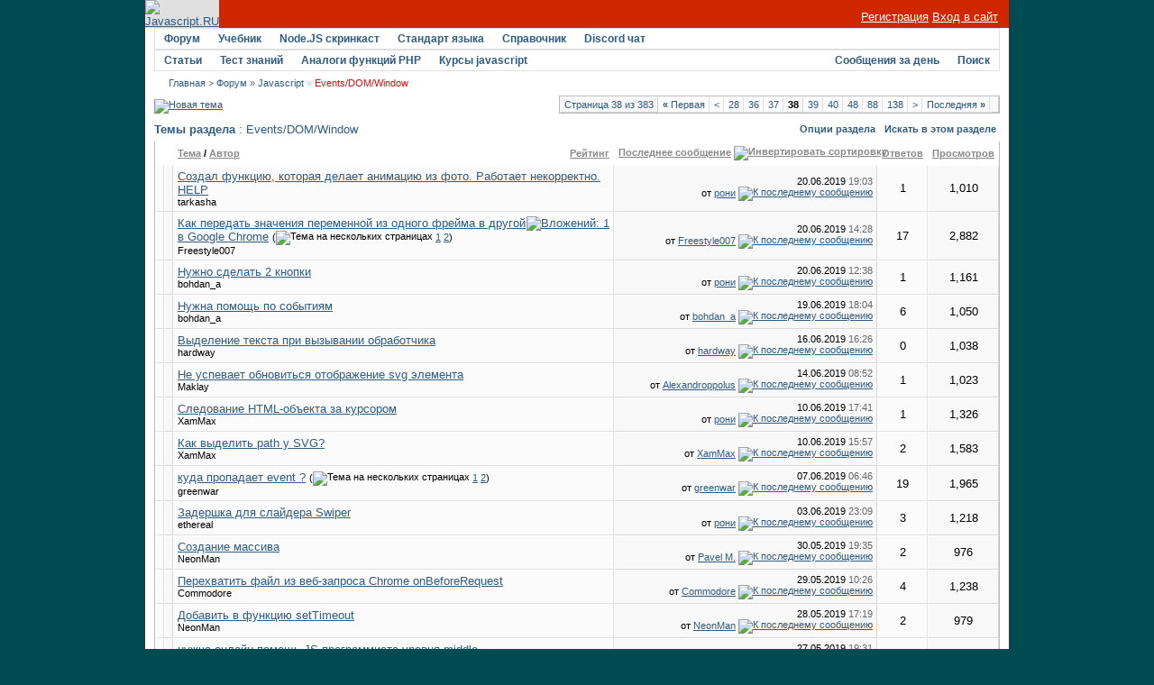

--- FILE ---
content_type: text/html; charset=utf-8
request_url: https://javascript.ru/forum/events/index38.html
body_size: 10023
content:
<!DOCTYPE html PUBLIC "-//W3C//DTD XHTML 1.0 Transitional//EN" "http://www.w3.org/TR/xhtml1/DTD/xhtml1-transitional.dtd">
<html xmlns="http://www.w3.org/1999/xhtml" dir="ltr" lang="ru">
<head>
<base href="https://javascript.ru/forum/" />

	
<meta name="keywords" content="Events,DOM,Window,Events/DOM/Window, " />
<meta name="description" content="Events/DOM/Window, Page 38 - Подключение, отключение и обработка событий в javascript. Работа с элем�" />
	


<link rel="stylesheet" type="text/css" href="https://javascript.ru/forum/clientscript/vbulletin_css/style-97d6914a-00003.css" id="vbulletin_css" />





 


<script type="text/javascript" src="/misc/forum.js"></script>



<!--
<script async src="https://pagead2.googlesyndication.com/pagead/js/adsbygoogle.js?client=ca-pub-6204518652652613"
     crossorigin="anonymous"></script>
-->

<!--
<script type="text/javascript" src="/modules/syntaxhighlighter/sh/scripts/shCore.js"></script>
<script type="text/javascript" src="/modules/syntaxhighlighter/sh/scripts/shBrushCss.js"></script>
<script type="text/javascript" src="/modules/syntaxhighlighter/sh/scripts/shBrushJava.js"></script>
<script type="text/javascript" src="/modules/syntaxhighlighter/sh/scripts/shBrushJScript.js"></script>
<script type="text/javascript" src="/modules/syntaxhighlighter/sh/scripts/shBrushPhp.js"></script>
<script type="text/javascript" src="/modules/syntaxhighlighter/sh/scripts/shBrushPlain.js"></script>
<script type="text/javascript" src="/modules/syntaxhighlighter/sh/scripts/shBrushPython.js"></script>
<script type="text/javascript" src="/modules/syntaxhighlighter/sh/scripts/shBrushXml.js"></script>
<script type="text/javascript" src="/modules/syntaxhighlighter/sh/scripts/shBrushRuby.js"></script>
<script type="text/javascript" src="/modules/syntaxhighlighter/sh/scripts/shBrushErlang.js"></script>
<script type="text/javascript" src="/modules/syntaxhighlighter/sh/scripts/shBrushAS3.js"></script>
-->

<script type="text/javascript" src="/modules/syntaxhighlighter/sh/scripts/syntaxhighlighter.min.js"></script>
<script type="text/javascript">
  $(function() { SyntaxHighlighter.highlight() })
  </script>

<style type="text/css" media="all">@import "/modules/syntaxhighlighter/sh/styles/shCore.css";</style>
<style type="text/css" media="all">@import "/modules/syntaxhighlighter/sh/styles/shThemeDefault.css";</style>
<style type="text/css" media="all">@import "/themes/defaultangy/jquery.alerts.css";</style>

<script type="text/javascript"><!-- // hide from W3C validator

var SESSIONURL = "s=c5e7626664a953880cca538b8819cfb2&";
var IMGDIR_MISC = "/forum/images/ca_serenity/misc";
var vb_disable_ajax = parseInt("0", 10);
// --></script>


<link rel="alternate" type="application/rss+xml" title="Javascript-форум RSS Feed" href="https://javascript.ru/forum/external.php?type=RSS2" />

<link rel="alternate" type="application/rss+xml" title="Javascript-форум - Events/DOM/Window - RSS Feed" href="https://javascript.ru/forum/external.php?type=RSS2&amp;forumids=21" />


<script>
window._gaq =  []
_gaq.push(['_setAccount', 'UA-2056213-10']);
_gaq.push(["_addOrganic", "go.mail.ru","q"])
_gaq.push(["_addOrganic", "nova.rambler.ru","query"])
_gaq.push(["_addOrganic", "nigma.ru", "s"])
_gaq.push(["_addOrganic", "blogs.yandex.ru", "text", true])
_gaq.push(["_addOrganic", "webalta.ru", "q"])
_gaq.push(["_addOrganic", "aport.ru", "r"])
_gaq.push(["_addOrganic", "akavita.by", "z"])
_gaq.push(["_addOrganic", "meta.ua", "q"])
_gaq.push(["_addOrganic", "bigmir.net", "q"])
_gaq.push(["_addOrganic", "tut.by", "query"])
_gaq.push(["_addOrganic", "all.by", "query"])
_gaq.push(["_addOrganic", "i.ua", "q"])
_gaq.push(["_addOrganic", "online.ua", "q"])
_gaq.push(["_addOrganic", "a.ua", "s"])
_gaq.push(["_addOrganic", "ukr.net", "search_query"])
_gaq.push(["_addOrganic", "search.com.ua", "q"])
_gaq.push(["_addOrganic", "search.ua", "query"])
_gaq.push(["_addOrganic", "poisk.ru", "text"])
_gaq.push(["_addOrganic", "km.ru", "sq"])
_gaq.push(["_addOrganic", "liveinternet.ru", "ask"])
_gaq.push(["_addOrganic", "quintura.ru", "request"])
_gaq.push(["_addOrganic", "search.qip.ru","query"])
_gaq.push(["_addOrganic", "gde.ru","keywords"])
_gaq.push(["_addOrganic", "search.ukr.net","search_query"])
_gaq.push(["_addOrganic", "gogo.ru","q"])
_gaq.push(['_trackPageview']);
_gaq.push(['_trackPageLoadTime']);
</script>

<script type="text/javascript">
var ga = document.createElement('script')
ga.src = location.protocol+'//www.google-analytics.com/ga.js'
ga.async = true
document.getElementsByTagName('head')[0].appendChild(ga)
</script>

<title>Events/DOM/Window - Страница 38 - Javascript-форум</title>

</head>
<body>
<div id="wrapper">
<a name="top"></a>
<table width="960" cellpadding="0" cellspacing="0" align="center" id="maintable">
<tr>
	<td id="maintable-first">

<!-- header table --><table border="0" cellspacing="0" cellpadding="0" class="header-table" width="100%">
	<tr>
		<td align="left"><a href="/"><img src="/forum/images/ca_serenity/misc/logo.gif" border="0" alt="Javascript.RU" /></a></td>
		<td align="right" valign="bottom" width="100%" nowrap="nowrap" class="header-table-login">

		
                <a href="/forum/register.php" style="color:white">Регистрация</a> <a href="/forum/clogin.php" style="color:white">Вход в сайт</a>
			

		</td>
	</tr>
	</table><!-- / header table --></td>
</tr>
<tr>
	<td class="maintable-content"><!-- content table --><table border="0" width="100%" cellpadding="0" cellspacing="0" align="center">
<tr>
	<td class="content-row">

<!-- nav buttons bar -->
<table border="0" width="100%" cellpadding="0" cellspacing="0" align="center">
<tr>
	<td class="navbar-row" align="center"><table cellspacing="0" width="100%" align="center" class="navbar-row-table">
	<tr align="center" class="vbmenu_dark">


<td class="vbmenu_control"><h1><a href="/forum/">Форум</a></h1>
</td>

<td class="vbmenu_control"><a href="https://learn.javascript.ru/">Учебник</a>
</td>


<td class="vbmenu_control"><a href="https://learn.javascript.ru/nodejs-screencast">Node.JS скринкаст</a>
</td>


<td class="vbmenu_control"><a href="http://es5.javascript.ru">Стандарт языка</a>
</td>

<td class="vbmenu_control"><h1><a href="/manual">Справочник</a></h1>
</td>

<td class="vbmenu_control"><h1><a href="https://discord.gg/X8yWNWpTQs">Discord чат</a></h1>
</td>


		
		<td width="100%">&nbsp;</td>
		


</tr>
</table>
<table cellspacing="0" width="100%" align="center" class="navbar-row-table">
<tr align="center" class="vbmenu_dark">


<td class="vbmenu_control"><a href="/doctree">Статьи</a>
</td>

<td class="vbmenu_control"><a href="https://learn.javascript.ru/quiz">Тест знаний</a>
</td>


<td class="vbmenu_control"><a href="/php">Аналоги функций PHP</a>
</td>


<!--
<td class="vbmenu_control"><a href="http://chat.mibbit.com/?server=utf8.rusnet.org.ru:7770&channel=%23javascript&nick=JsGuest">Онлайн-чат</a>
</td>
-->


<td class="vbmenu_control"><h1><a href="/courses" ><span>Курсы javascript</span></a>
</h1></td>

<!--
<td class="vbmenu_control"><h1><a href="/ajax">AJAX</a></h1>
</td>
-->

<td width="100%">&nbsp;</td>

 

				
			
				
				<td class="vbmenu_control"><a href="/forum/search.php?do=getdaily" accesskey="2">Сообщения за день</a></td>
				
				<td id="navbar_search" class="vbmenu_control"><a href="/forum/search.php" accesskey="4" rel="nofollow">Поиск</a> <script type="text/javascript"> vbmenu_register("navbar_search"); </script></td>
			
			
		

		
	</tr>
	</table></td>
</tr>
</table>
<!-- content table -->
<!-- open content container -->
<table border="0" width="100%" cellpadding="0" cellspacing="0" align="center">
<tr>
	<td class="content-row" valign="top">




<!--noindex-->
<!-- NAVBAR POPUP MENUS -->
	
	
	<!-- header quick search form -->
	<div class="vbmenu_popup" id="navbar_search_menu" style="display:none">
		<table cellpadding="4" cellspacing="1" border="0">
		<tr>
			<td class="thead">Поиск по форуму</td>
		</tr>
		<tr>
			<td class="vbmenu_option" title="nohilite">
				<form action="/forum/search.php?do=process" method="post">
					<input type="hidden" name="do" value="process" />
					<input type="hidden" name="quicksearch" value="1" />
					<input type="hidden" name="childforums" value="1" />
					<input type="hidden" name="exactname" value="1" />
					<input type="hidden" name="s" value="c5e7626664a953880cca538b8819cfb2" />
					<div><input type="text" class="bginput" name="query" size="25" tabindex="1001" /><input type="submit" class="button" value="Вперёд" tabindex="1004" /></div>
					<div style="margin-top:4px">
						<label for="rb_nb_sp0"><input type="radio" name="showposts" value="0" id="rb_nb_sp0" tabindex="1002" checked="checked" />Отображать темы</label>
						&nbsp;
						<label for="rb_nb_sp1"><input type="radio" name="showposts" value="1" id="rb_nb_sp1" tabindex="1003" />Отображать сообщения</label>
					</div>					
				</form>
			</td>
		</tr>
		<tr>
			<td class="vbmenu_option"><a href="/forum/search.php" accesskey="4" rel="nofollow">Расширенный поиск</a></td>
		</tr>
		
		</table>
	</div>
	<!-- / header quick search form -->
	

	
<!-- / NAVBAR POPUP MENUS -->

<!-- PAGENAV POPUP -->

	<div class="vbmenu_popup" id="pagenav_menu" style="display:none">
		<table cellpadding="4" cellspacing="1" border="0">
		<tr>
			<td class="thead" nowrap="nowrap">К странице...</td>
		</tr>
		<tr>
			<td class="vbmenu_option" title="nohilite">
			<form action="https://javascript.ru/forum/" method="get" onsubmit="return this.gotopage()" id="pagenav_form">
				<input type="text" class="bginput" id="pagenav_itxt" style="font-size:11px" size="4" />
				<input type="button" class="button" id="pagenav_ibtn" value="Вперёд" />
			</form>
			</td>
		</tr>
		</table>
	</div>

<!-- / PAGENAV POPUP -->
<!--/noindex-->


<!-- trade-links -->




<!-- breadcrumb -->
<div id="navbar-row">

	<div class="navbar navbar-top"><a href="https://javascript.ru/" accesskey="1">Главная</a> 


 <span class="navbar">&gt; <a href="https://javascript.ru/forum/" accesskey="1">Форум</a></span>


	<span class="navbar">&raquo; <a href="https://javascript.ru/forum/javascript/">Javascript</a></span>

 &raquo;
<strong>
	Events/DOM/Window

</strong>

</div>

</div>
<br class="spacer8" />



<!-- / breadcrumb -->

<!-- pm notification -->

<!-- / pm notification -->





<!-- // Start Welcome Headers // -->
<!-- google_ad_section_start(weight=ignore) -->

<!-- google_ad_section_end -->
<!-- // End Welcome Headers // -->

	




<!-- threads list  -->

<form action="https://javascript.ru/forum/inlinemod.php?forumid=21" method="post" id="inlinemodform">
<input type="hidden" name="url" value="" />
<input type="hidden" name="s" value="c5e7626664a953880cca538b8819cfb2" />
<input type="hidden" name="forumid" value="21" />

<!-- controls above thread list -->
<table cellpadding="0" cellspacing="0" border="0" width="100%" style="margin-bottom:3px">
<tr valign="bottom">
	<td class="smallfont"><a href="https://javascript.ru/forum/newthread.php?do=newthread&amp;f=21" rel="nofollow"><img src="/forum/images/ca_serenity/buttons/newthread.gif" alt="Новая тема" border="0" /></a></td>
	<td align="right"><div class="pagenav" align="right">
<table class="tborder" cellpadding="3" cellspacing="0" border="0">
<tr>
	<td class="vbmenu_control" style="font-weight:normal">Страница 38 из 383</td>
	<td class="alt1"><a class="smallfont" href="https://javascript.ru/forum/events/" title="Первая страница - с 1 по 20 из 7,641"><strong>&laquo;</strong> Первая</a></td>
	<td class="alt1"><a class="smallfont" href="https://javascript.ru/forum/events/index37.html" title="Предыдущая страница - с 721 по 740 из 7,641">&lt;</a></td>
	<td class="alt1"><a class="smallfont" href="https://javascript.ru/forum/events/index28.html" title="с 541 по 560 из 7,641"><!---10-->28</a></td><td class="alt1"><a class="smallfont" href="https://javascript.ru/forum/events/index36.html" title="с 701 по 720 из 7,641">36</a></td><td class="alt1"><a class="smallfont" href="https://javascript.ru/forum/events/index37.html" title="с 721 по 740 из 7,641">37</a></td>	<td class="alt2"><span class="smallfont" title="Показано с 741 по 760 из 7,641."><strong>38</strong></span></td>
 <td class="alt1"><a class="smallfont" href="https://javascript.ru/forum/events/index39.html" title="с 761 по 780 из 7,641">39</a></td><td class="alt1"><a class="smallfont" href="https://javascript.ru/forum/events/index40.html" title="с 781 по 800 из 7,641">40</a></td><td class="alt1"><a class="smallfont" href="https://javascript.ru/forum/events/index48.html" title="с 941 по 960 из 7,641"><!--+10-->48</a></td><td class="alt1"><a class="smallfont" href="https://javascript.ru/forum/events/index88.html" title="с 1,741 по 1,760 из 7,641"><!--+50-->88</a></td><td class="alt1"><a class="smallfont" href="https://javascript.ru/forum/events/index138.html" title="с 2,741 по 2,760 из 7,641"><!--+100-->138</a></td>
	<td class="alt1"><a class="smallfont" href="https://javascript.ru/forum/events/index39.html" title="Следующая страница - с 761 по 780 из 7,641">&gt;</a></td>
	<td class="alt1"><a class="smallfont" href="https://javascript.ru/forum/events/index383.html" title="Последняя страница - с 7,641 по 7,641 из 7,641">Последняя <strong>&raquo;</strong></a></td>
	<td class="vbmenu_control" title="forumdisplay.php?s=c5e7626664a953880cca538b8819cfb2&amp;f=21&amp;order=desc"><a name="PageNav"></a></td>
</tr>
</table>
</div></td>
</tr>
</table>
<!-- / controls above thread list -->
<table class="tcat-rounded" cellpadding="0" cellspacing="0" border="0" width="100%" align="center">
	<tr>
		<td width="25" class="tcat-rounded-left"><img src="https://javascript.ru/forum/images/ca_serenity/misc/spacer.gif" width="25" height="27" border="0" alt="" /></td>

	<td class="tcat" width="100%">Темы раздела<span class="normal"> : Events/DOM/Window</span></td>
	<td class="vbmenu_control" id="forumtools" nowrap="nowrap"><a href="https://javascript.ru/forum/events/index38.html?nojs=1#goto_forumtools" rel="nofollow">Опции раздела</a> <script type="text/javascript"> vbmenu_register("forumtools"); </script></td>
	
	<td class="vbmenu_control" id="forumsearch" nowrap="nowrap"><a href="https://javascript.ru/forum/events/index38.html?nojs=1#goto_forumsearch" rel="nofollow">Искать в этом разделе</a> <script type="text/javascript"> vbmenu_register("forumsearch"); </script></td>
	
		<td width="10" class="tcat-rounded-right"><img src="https://javascript.ru/forum/images/ca_serenity/misc/spacer.gif" width="10" height="27" border="0" alt="" /></td>
	</tr>
</table>
<table class="tborder" cellpadding="4" cellspacing="0" border="0" width="100%" align="center" id="threadslist" style="border-top-width: 0;">
<tbody>

<tr>

	
		<td class="thead" colspan="2">&nbsp;</td>
		
	<td class="thead" width="100%">
		<span style="float:right"><a href="https://javascript.ru/forum/events/?daysprune=-1&amp;order=desc&amp;sort=voteavg" rel="nofollow">Рейтинг</a> </span>
		<a href="https://javascript.ru/forum/events/?daysprune=-1&amp;order=asc&amp;sort=title" rel="nofollow">Тема</a>  /
		<a href="https://javascript.ru/forum/events/?daysprune=-1&amp;order=asc&amp;sort=postusername" rel="nofollow">Автор</a> 
	</td>
	<td class="thead" width="150" align="center" nowrap="nowrap"><span style="white-space:nowrap"><a href="https://javascript.ru/forum/events/?daysprune=-1" rel="nofollow">Последнее сообщение</a> <a rel="nofollow" href="https://javascript.ru/forum/events/index38.html?daysprune=-1&amp;order=asc&amp;sort=lastpost"><img class="inlineimg" src="/forum/images/ca_serenity/buttons/sortasc.gif" alt="Инвертировать сортировку" border="0" /></a></span></td>
	<td class="thead" align="center" nowrap="nowrap"><span style="white-space:nowrap"><a href="https://javascript.ru/forum/events/?daysprune=-1&amp;order=desc&amp;sort=replycount" rel="nofollow">Ответов</a> </span></td>
	<td class="thead" align="center" nowrap="nowrap"><span style="white-space:nowrap"><a href="https://javascript.ru/forum/events/?daysprune=-1&amp;order=desc&amp;sort=views" rel="nofollow">Просмотров</a> </span></td>
	
	

</tr>
</tbody>

	<!-- show threads -->
	<tbody id="threadbits_forum_21">
	
	<tr>
	<td class="alt1" id="td_threadstatusicon_77787">
		
		<img src="/forum/images/ca_serenity/statusicon/thread_hot.gif" id="thread_statusicon_77787" alt="" border="" />
	</td>
	
		<td class="alt2"><img src="https://javascript.ru/forum/images/icons/icon9.gif" alt="" border="0" /></td>
	

	<td class="alt1Active" id="td_threadtitle_77787" title="">

		
		<div>
			
			
			
			
			
			<a href="https://javascript.ru/forum/events/77787-sozdal-funkciyu-kotoraya-delaet-animaciyu-iz-foto-rabotaet-nekorrektno-help.html" id="thread_title_77787">Создал функцию, которая делает анимацию из фото. Работает некорректно. HELP</a>
			
		</div>
	
		
			
		<div class="smallfont">
			
			
				<span style="cursor:pointer" onclick="window.open('https://javascript.ru/forum/members/33047-tarkasha/', '_self')">tarkasha</span>
			
		</div>
		
		
		
	</td>
	
	
	<td class="alt2" title="Ответов: 1, просмотров: 1,010">
		<div class="smallfont" style="text-align:right; white-space:nowrap">
			20.06.2019 <span class="time">19:03</span><br />
			от <a href="https://javascript.ru/forum/members/7416-roni/" >рони</a>  <a href="https://javascript.ru/forum/events/77787-sozdal-funkciyu-kotoraya-delaet-animaciyu-iz-foto-rabotaet-nekorrektno-help-post509270.html#post509270"><img class="inlineimg" src="/forum/images/ca_serenity/buttons/lastpost.gif" alt="К последнему сообщению" border="0" /></a>
		</div>
	</td>
	
	
	
		<td class="alt1" align="center">1</td>
		<td class="alt2" align="center">1,010</td>
			
		
	
	
	
</tr><tr>
	<td class="alt1" id="td_threadstatusicon_77773">
		
		<img src="/forum/images/ca_serenity/statusicon/thread_hot.gif" id="thread_statusicon_77773" alt="" border="" />
	</td>
	
		<td class="alt2"><img src="https://javascript.ru/forum/images/icons/icon1.gif" alt="" border="0" /></td>
	

	<td class="alt1Active" id="td_threadtitle_77773" title="">

		
		<div>
			
				<span style="float:right">
					
					
					
					 <a href="/forum/events/index38.html#" onclick="attachments(77773); return false"> <img class="inlineimg" src="/forum/images/ca_serenity/misc/paperclip.gif" border="0" alt="Вложений: 1" /></a> 
					
					
				</span>
			
			
			
			
			
			<a href="https://javascript.ru/forum/events/77773-kak-peredat-znacheniya-peremennojj-iz-odnogo-frejjma-v-drugojj-v-google-chrome.html" id="thread_title_77773">Как передать значения переменной из одного фрейма в другой в Google Chrome</a>
			<span class="smallfont" style="white-space:nowrap">(<img class="inlineimg" src="/forum/images/ca_serenity/misc/multipage.gif" alt="Тема на нескольких страницах" border="0" />  <a href="https://javascript.ru/forum/events/77773-kak-peredat-znacheniya-peremennojj-iz-odnogo-frejjma-v-drugojj-v-google-chrome.html">1</a> <a href="https://javascript.ru/forum/events/77773-kak-peredat-znacheniya-peremennojj-iz-odnogo-frejjma-v-drugojj-v-google-chrome-2.html">2</a>)</span>
		</div>
	
		
			
		<div class="smallfont">
			
			
				<span style="cursor:pointer" onclick="window.open('https://javascript.ru/forum/members/65856-freestyle007/', '_self')">Freestyle007</span>
			
		</div>
		
		
		
	</td>
	
	
	<td class="alt2" title="Ответов: 17, просмотров: 2,882">
		<div class="smallfont" style="text-align:right; white-space:nowrap">
			20.06.2019 <span class="time">14:28</span><br />
			от <a href="https://javascript.ru/forum/members/65856-freestyle007/" >Freestyle007</a>  <a href="https://javascript.ru/forum/events/77773-kak-peredat-znacheniya-peremennojj-iz-odnogo-frejjma-v-drugojj-v-google-chrome-post509255.html#post509255"><img class="inlineimg" src="/forum/images/ca_serenity/buttons/lastpost.gif" alt="К последнему сообщению" border="0" /></a>
		</div>
	</td>
	
	
	
		<td class="alt1" align="center">17</td>
		<td class="alt2" align="center">2,882</td>
			
		
	
	
	
</tr><tr>
	<td class="alt1" id="td_threadstatusicon_77784">
		
		<img src="/forum/images/ca_serenity/statusicon/thread_hot.gif" id="thread_statusicon_77784" alt="" border="" />
	</td>
	
		<td class="alt2"><img src="https://javascript.ru/forum/images/icons/icon1.gif" alt="" border="0" /></td>
	

	<td class="alt1Active" id="td_threadtitle_77784" title="">

		
		<div>
			
			
			
			
			
			<a href="https://javascript.ru/forum/events/77784-nuzhno-sdelat-2-knopki.html" id="thread_title_77784">Нужно сделать 2 кнопки</a>
			
		</div>
	
		
			
		<div class="smallfont">
			
			
				<span style="cursor:pointer" onclick="window.open('https://javascript.ru/forum/members/65868-bohdan_a/', '_self')">bohdan_a</span>
			
		</div>
		
		
		
	</td>
	
	
	<td class="alt2" title="Ответов: 1, просмотров: 1,161">
		<div class="smallfont" style="text-align:right; white-space:nowrap">
			20.06.2019 <span class="time">12:38</span><br />
			от <a href="https://javascript.ru/forum/members/7416-roni/" >рони</a>  <a href="https://javascript.ru/forum/events/77784-nuzhno-sdelat-2-knopki-post509244.html#post509244"><img class="inlineimg" src="/forum/images/ca_serenity/buttons/lastpost.gif" alt="К последнему сообщению" border="0" /></a>
		</div>
	</td>
	
	
	
		<td class="alt1" align="center">1</td>
		<td class="alt2" align="center">1,161</td>
			
		
	
	
	
</tr><tr>
	<td class="alt1" id="td_threadstatusicon_77776">
		
		<img src="/forum/images/ca_serenity/statusicon/thread_hot.gif" id="thread_statusicon_77776" alt="" border="" />
	</td>
	
		<td class="alt2"><img src="https://javascript.ru/forum/images/icons/icon1.gif" alt="" border="0" /></td>
	

	<td class="alt1Active" id="td_threadtitle_77776" title="">

		
		<div>
			
			
			
			
			
			<a href="https://javascript.ru/forum/events/77776-nuzhna-pomoshh-po-sobytiyam.html" id="thread_title_77776">Нужна помощь по событиям</a>
			
		</div>
	
		
			
		<div class="smallfont">
			
			
				<span style="cursor:pointer" onclick="window.open('https://javascript.ru/forum/members/65868-bohdan_a/', '_self')">bohdan_a</span>
			
		</div>
		
		
		
	</td>
	
	
	<td class="alt2" title="Ответов: 6, просмотров: 1,050">
		<div class="smallfont" style="text-align:right; white-space:nowrap">
			19.06.2019 <span class="time">18:04</span><br />
			от <a href="https://javascript.ru/forum/members/65868-bohdan_a/" >bohdan_a</a>  <a href="https://javascript.ru/forum/events/77776-nuzhna-pomoshh-po-sobytiyam-post509219.html#post509219"><img class="inlineimg" src="/forum/images/ca_serenity/buttons/lastpost.gif" alt="К последнему сообщению" border="0" /></a>
		</div>
	</td>
	
	
	
		<td class="alt1" align="center">6</td>
		<td class="alt2" align="center">1,050</td>
			
		
	
	
	
</tr><tr>
	<td class="alt1" id="td_threadstatusicon_77756">
		
		<img src="/forum/images/ca_serenity/statusicon/thread_hot.gif" id="thread_statusicon_77756" alt="" border="" />
	</td>
	
		<td class="alt2"><img src="https://javascript.ru/forum/images/icons/icon5.gif" alt="" border="0" /></td>
	

	<td class="alt1Active" id="td_threadtitle_77756" title="">

		
		<div>
			
			
			
			
			
			<a href="https://javascript.ru/forum/events/77756-vydelenie-teksta-pri-vyzyvanii-obrabotchika.html" id="thread_title_77756">Выделение текста при вызывании обработчика</a>
			
		</div>
	
		
			
		<div class="smallfont">
			
			
				<span style="cursor:pointer" onclick="window.open('https://javascript.ru/forum/members/60561-hardway/', '_self')">hardway</span>
			
		</div>
		
		
		
	</td>
	
	
	<td class="alt2" title="Ответов: 0, просмотров: 1,038">
		<div class="smallfont" style="text-align:right; white-space:nowrap">
			16.06.2019 <span class="time">16:26</span><br />
			от <a href="https://javascript.ru/forum/members/60561-hardway/" >hardway</a>  <a href="https://javascript.ru/forum/events/77756-vydelenie-teksta-pri-vyzyvanii-obrabotchika-post509087.html#post509087"><img class="inlineimg" src="/forum/images/ca_serenity/buttons/lastpost.gif" alt="К последнему сообщению" border="0" /></a>
		</div>
	</td>
	
	
	
		<td class="alt1" align="center">0</td>
		<td class="alt2" align="center">1,038</td>
			
		
	
	
	
</tr><tr>
	<td class="alt1" id="td_threadstatusicon_77743">
		
		<img src="/forum/images/ca_serenity/statusicon/thread_hot.gif" id="thread_statusicon_77743" alt="" border="" />
	</td>
	
		<td class="alt2"><img src="https://javascript.ru/forum/images/icons/icon1.gif" alt="" border="0" /></td>
	

	<td class="alt1Active" id="td_threadtitle_77743" title="">

		
		<div>
			
			
			
			
			
			<a href="https://javascript.ru/forum/events/77743-ne-uspevaet-obnovitsya-otobrazhenie-svg-ehlementa.html" id="thread_title_77743">Не успевает обновиться отображение svg элемента</a>
			
		</div>
	
		
			
		<div class="smallfont">
			
			
				<span style="cursor:pointer" onclick="window.open('https://javascript.ru/forum/members/60996-maklay/', '_self')">Maklay</span>
			
		</div>
		
		
		
	</td>
	
	
	<td class="alt2" title="Ответов: 1, просмотров: 1,023">
		<div class="smallfont" style="text-align:right; white-space:nowrap">
			14.06.2019 <span class="time">08:52</span><br />
			от <a href="https://javascript.ru/forum/members/49879-alexandroppolus/" >Alexandroppolus</a>  <a href="https://javascript.ru/forum/events/77743-ne-uspevaet-obnovitsya-otobrazhenie-svg-ehlementa-post509040.html#post509040"><img class="inlineimg" src="/forum/images/ca_serenity/buttons/lastpost.gif" alt="К последнему сообщению" border="0" /></a>
		</div>
	</td>
	
	
	
		<td class="alt1" align="center">1</td>
		<td class="alt2" align="center">1,023</td>
			
		
	
	
	
</tr><tr>
	<td class="alt1" id="td_threadstatusicon_77714">
		
		<img src="/forum/images/ca_serenity/statusicon/thread_hot.gif" id="thread_statusicon_77714" alt="" border="" />
	</td>
	
		<td class="alt2"><img src="https://javascript.ru/forum/images/icons/icon1.gif" alt="" border="0" /></td>
	

	<td class="alt1Active" id="td_threadtitle_77714" title="">

		
		<div>
			
			
			
			
			
			<a href="https://javascript.ru/forum/events/77714-sledovanie-html-obekta-za-kursorom.html" id="thread_title_77714">Следование HTML-объекта за курсором</a>
			
		</div>
	
		
			
		<div class="smallfont">
			
			
				<span style="cursor:pointer" onclick="window.open('https://javascript.ru/forum/members/63563-xammax/', '_self')">XamMax</span>
			
		</div>
		
		
		
	</td>
	
	
	<td class="alt2" title="Ответов: 1, просмотров: 1,326">
		<div class="smallfont" style="text-align:right; white-space:nowrap">
			10.06.2019 <span class="time">17:41</span><br />
			от <a href="https://javascript.ru/forum/members/7416-roni/" >рони</a>  <a href="https://javascript.ru/forum/events/77714-sledovanie-html-obekta-za-kursorom-post508929.html#post508929"><img class="inlineimg" src="/forum/images/ca_serenity/buttons/lastpost.gif" alt="К последнему сообщению" border="0" /></a>
		</div>
	</td>
	
	
	
		<td class="alt1" align="center">1</td>
		<td class="alt2" align="center">1,326</td>
			
		
	
	
	
</tr><tr>
	<td class="alt1" id="td_threadstatusicon_77711">
		
		<img src="/forum/images/ca_serenity/statusicon/thread_hot.gif" id="thread_statusicon_77711" alt="" border="" />
	</td>
	
		<td class="alt2"><img src="https://javascript.ru/forum/images/icons/icon1.gif" alt="" border="0" /></td>
	

	<td class="alt1Active" id="td_threadtitle_77711" title="">

		
		<div>
			
			
			
			
			
			<a href="https://javascript.ru/forum/events/77711-kak-vydelit-path-u-svg.html" id="thread_title_77711">Как выделить path у SVG?</a>
			
		</div>
	
		
			
		<div class="smallfont">
			
			
				<span style="cursor:pointer" onclick="window.open('https://javascript.ru/forum/members/63563-xammax/', '_self')">XamMax</span>
			
		</div>
		
		
		
	</td>
	
	
	<td class="alt2" title="Ответов: 2, просмотров: 1,583">
		<div class="smallfont" style="text-align:right; white-space:nowrap">
			10.06.2019 <span class="time">15:57</span><br />
			от <a href="https://javascript.ru/forum/members/63563-xammax/" >XamMax</a>  <a href="https://javascript.ru/forum/events/77711-kak-vydelit-path-u-svg-post508918.html#post508918"><img class="inlineimg" src="/forum/images/ca_serenity/buttons/lastpost.gif" alt="К последнему сообщению" border="0" /></a>
		</div>
	</td>
	
	
	
		<td class="alt1" align="center">2</td>
		<td class="alt2" align="center">1,583</td>
			
		
	
	
	
</tr><tr>
	<td class="alt1" id="td_threadstatusicon_77678">
		
		<img src="/forum/images/ca_serenity/statusicon/thread_hot.gif" id="thread_statusicon_77678" alt="" border="" />
	</td>
	
		<td class="alt2"><img src="https://javascript.ru/forum/images/icons/icon5.gif" alt="" border="0" /></td>
	

	<td class="alt1Active" id="td_threadtitle_77678" title="">

		
		<div>
			
			
			
			
			
			<a href="https://javascript.ru/forum/events/77678-kuda-propadaet-event.html" id="thread_title_77678">куда пропадает event ?</a>
			<span class="smallfont" style="white-space:nowrap">(<img class="inlineimg" src="/forum/images/ca_serenity/misc/multipage.gif" alt="Тема на нескольких страницах" border="0" />  <a href="https://javascript.ru/forum/events/77678-kuda-propadaet-event.html">1</a> <a href="https://javascript.ru/forum/events/77678-kuda-propadaet-event-2.html">2</a>)</span>
		</div>
	
		
			
		<div class="smallfont">
			
			
				<span style="cursor:pointer" onclick="window.open('https://javascript.ru/forum/members/8620-greenwar/', '_self')">greenwar</span>
			
		</div>
		
		
		
	</td>
	
	
	<td class="alt2" title="Ответов: 19, просмотров: 1,965">
		<div class="smallfont" style="text-align:right; white-space:nowrap">
			07.06.2019 <span class="time">06:46</span><br />
			от <a href="https://javascript.ru/forum/members/8620-greenwar/" >greenwar</a>  <a href="https://javascript.ru/forum/events/77678-kuda-propadaet-event-post508823.html#post508823"><img class="inlineimg" src="/forum/images/ca_serenity/buttons/lastpost.gif" alt="К последнему сообщению" border="0" /></a>
		</div>
	</td>
	
	
	
		<td class="alt1" align="center">19</td>
		<td class="alt2" align="center">1,965</td>
			
		
	
	
	
</tr><tr>
	<td class="alt1" id="td_threadstatusicon_77664">
		
		<img src="/forum/images/ca_serenity/statusicon/thread_hot.gif" id="thread_statusicon_77664" alt="" border="" />
	</td>
	
		<td class="alt2"><img src="https://javascript.ru/forum/images/icons/icon1.gif" alt="" border="0" /></td>
	

	<td class="alt1Active" id="td_threadtitle_77664" title="">

		
		<div>
			
			
			
			
			
			<a href="https://javascript.ru/forum/events/77664-zadershka-dlya-slajjdera-swiper.html" id="thread_title_77664">Задершка для слайдера Swiper</a>
			
		</div>
	
		
			
		<div class="smallfont">
			
			
				<span style="cursor:pointer" onclick="window.open('https://javascript.ru/forum/members/65660-ethereal/', '_self')">ethereal</span>
			
		</div>
		
		
		
	</td>
	
	
	<td class="alt2" title="Ответов: 3, просмотров: 1,218">
		<div class="smallfont" style="text-align:right; white-space:nowrap">
			03.06.2019 <span class="time">23:09</span><br />
			от <a href="https://javascript.ru/forum/members/7416-roni/" >рони</a>  <a href="https://javascript.ru/forum/events/77664-zadershka-dlya-slajjdera-swiper-post508712.html#post508712"><img class="inlineimg" src="/forum/images/ca_serenity/buttons/lastpost.gif" alt="К последнему сообщению" border="0" /></a>
		</div>
	</td>
	
	
	
		<td class="alt1" align="center">3</td>
		<td class="alt2" align="center">1,218</td>
			
		
	
	
	
</tr><tr>
	<td class="alt1" id="td_threadstatusicon_77636">
		
		<img src="/forum/images/ca_serenity/statusicon/thread_hot.gif" id="thread_statusicon_77636" alt="" border="" />
	</td>
	
		<td class="alt2"><img src="https://javascript.ru/forum/images/icons/icon1.gif" alt="" border="0" /></td>
	

	<td class="alt1Active" id="td_threadtitle_77636" title="">

		
		<div>
			
			
			
			
			
			<a href="https://javascript.ru/forum/events/77636-sozdanie-massiva.html" id="thread_title_77636">Создание массива</a>
			
		</div>
	
		
			
		<div class="smallfont">
			
			
				<span style="cursor:pointer" onclick="window.open('https://javascript.ru/forum/members/63790-neonman/', '_self')">NeonMan</span>
			
		</div>
		
		
		
	</td>
	
	
	<td class="alt2" title="Ответов: 2, просмотров: 976">
		<div class="smallfont" style="text-align:right; white-space:nowrap">
			30.05.2019 <span class="time">19:35</span><br />
			от <a href="https://javascript.ru/forum/members/16996-pavel-m-/" >Pavel M.</a>  <a href="https://javascript.ru/forum/events/77636-sozdanie-massiva-post508566.html#post508566"><img class="inlineimg" src="/forum/images/ca_serenity/buttons/lastpost.gif" alt="К последнему сообщению" border="0" /></a>
		</div>
	</td>
	
	
	
		<td class="alt1" align="center">2</td>
		<td class="alt2" align="center">976</td>
			
		
	
	
	
</tr><tr>
	<td class="alt1" id="td_threadstatusicon_77614">
		
		<img src="/forum/images/ca_serenity/statusicon/thread_hot.gif" id="thread_statusicon_77614" alt="" border="" />
	</td>
	
		<td class="alt2"><img src="https://javascript.ru/forum/images/icons/icon1.gif" alt="" border="0" /></td>
	

	<td class="alt1Active" id="td_threadtitle_77614" title="">

		
		<div>
			
			
			
			
			
			<a href="https://javascript.ru/forum/events/77614-perekhvatit-fajjl-iz-veb-zaprosa-chrome-onbeforerequest.html" id="thread_title_77614">Перехватить файл из веб-запроса Chrome onBeforeRequest</a>
			
		</div>
	
		
			
		<div class="smallfont">
			
			
				<span style="cursor:pointer" onclick="window.open('https://javascript.ru/forum/members/65768-commodore/', '_self')">Commodore</span>
			
		</div>
		
		
		
	</td>
	
	
	<td class="alt2" title="Ответов: 4, просмотров: 1,238">
		<div class="smallfont" style="text-align:right; white-space:nowrap">
			29.05.2019 <span class="time">10:26</span><br />
			от <a href="https://javascript.ru/forum/members/65768-commodore/" >Commodore</a>  <a href="https://javascript.ru/forum/events/77614-perekhvatit-fajjl-iz-veb-zaprosa-chrome-onbeforerequest-post508460.html#post508460"><img class="inlineimg" src="/forum/images/ca_serenity/buttons/lastpost.gif" alt="К последнему сообщению" border="0" /></a>
		</div>
	</td>
	
	
	
		<td class="alt1" align="center">4</td>
		<td class="alt2" align="center">1,238</td>
			
		
	
	
	
</tr><tr>
	<td class="alt1" id="td_threadstatusicon_77619">
		
		<img src="/forum/images/ca_serenity/statusicon/thread_hot.gif" id="thread_statusicon_77619" alt="" border="" />
	</td>
	
		<td class="alt2"><img src="https://javascript.ru/forum/images/icons/icon1.gif" alt="" border="0" /></td>
	

	<td class="alt1Active" id="td_threadtitle_77619" title="">

		
		<div>
			
			
			
			
			
			<a href="https://javascript.ru/forum/events/77619-dobavit-v-funkciyu-settimeout.html" id="thread_title_77619">Добавить в функцию setTimeout</a>
			
		</div>
	
		
			
		<div class="smallfont">
			
			
				<span style="cursor:pointer" onclick="window.open('https://javascript.ru/forum/members/63790-neonman/', '_self')">NeonMan</span>
			
		</div>
		
		
		
	</td>
	
	
	<td class="alt2" title="Ответов: 2, просмотров: 979">
		<div class="smallfont" style="text-align:right; white-space:nowrap">
			28.05.2019 <span class="time">17:19</span><br />
			от <a href="https://javascript.ru/forum/members/63790-neonman/" >NeonMan</a>  <a href="https://javascript.ru/forum/events/77619-dobavit-v-funkciyu-settimeout-post508432.html#post508432"><img class="inlineimg" src="/forum/images/ca_serenity/buttons/lastpost.gif" alt="К последнему сообщению" border="0" /></a>
		</div>
	</td>
	
	
	
		<td class="alt1" align="center">2</td>
		<td class="alt2" align="center">979</td>
			
		
	
	
	
</tr><tr>
	<td class="alt1" id="td_threadstatusicon_77612">
		
		<img src="/forum/images/ca_serenity/statusicon/thread_hot.gif" id="thread_statusicon_77612" alt="" border="" />
	</td>
	
		<td class="alt2"><img src="https://javascript.ru/forum/images/icons/icon1.gif" alt="" border="0" /></td>
	

	<td class="alt1Active" id="td_threadtitle_77612" title="">

		
		<div>
			
			
			
			
			
			<a href="https://javascript.ru/forum/events/77612-nuzhna-onlajjn-pomoshh-js-programmista-urovnya-middle.html" id="thread_title_77612">нужна онлайн помощь JS программиста уровня middle</a>
			
		</div>
	
		
			
		<div class="smallfont">
			
			
				<span style="cursor:pointer" onclick="window.open('https://javascript.ru/forum/members/65765-sabrus/', '_self')">Sabrus</span>
			
		</div>
		
		
		
	</td>
	
	
	<td class="alt2" title="Ответов: 0, просмотров: 1,097">
		<div class="smallfont" style="text-align:right; white-space:nowrap">
			27.05.2019 <span class="time">19:31</span><br />
			от <a href="https://javascript.ru/forum/members/65765-sabrus/" >Sabrus</a>  <a href="https://javascript.ru/forum/events/77612-nuzhna-onlajjn-pomoshh-js-programmista-urovnya-middle-post508406.html#post508406"><img class="inlineimg" src="/forum/images/ca_serenity/buttons/lastpost.gif" alt="К последнему сообщению" border="0" /></a>
		</div>
	</td>
	
	
	
		<td class="alt1" align="center">0</td>
		<td class="alt2" align="center">1,097</td>
			
		
	
	
	
</tr><tr>
	<td class="alt1" id="td_threadstatusicon_77605">
		
		<img src="/forum/images/ca_serenity/statusicon/thread_hot.gif" id="thread_statusicon_77605" alt="" border="" />
	</td>
	
		<td class="alt2"><img src="https://javascript.ru/forum/images/icons/icon1.gif" alt="" border="0" /></td>
	

	<td class="alt1Active" id="td_threadtitle_77605" title="">

		
		<div>
			
			
			
			
			
			<a href="https://javascript.ru/forum/events/77605-smena-znacheniya-propname.html" id="thread_title_77605">Смена значения propName</a>
			
		</div>
	
		
			
		<div class="smallfont">
			
			
				<span style="cursor:pointer" onclick="window.open('https://javascript.ru/forum/members/63790-neonman/', '_self')">NeonMan</span>
			
		</div>
		
		
		
	</td>
	
	
	<td class="alt2" title="Ответов: 4, просмотров: 1,154">
		<div class="smallfont" style="text-align:right; white-space:nowrap">
			26.05.2019 <span class="time">14:03</span><br />
			от <a href="https://javascript.ru/forum/members/63790-neonman/" >NeonMan</a>  <a href="https://javascript.ru/forum/events/77605-smena-znacheniya-propname-post508356.html#post508356"><img class="inlineimg" src="/forum/images/ca_serenity/buttons/lastpost.gif" alt="К последнему сообщению" border="0" /></a>
		</div>
	</td>
	
	
	
		<td class="alt1" align="center">4</td>
		<td class="alt2" align="center">1,154</td>
			
		
	
	
	
</tr><tr>
	<td class="alt1" id="td_threadstatusicon_77600">
		
		<img src="/forum/images/ca_serenity/statusicon/thread_hot.gif" id="thread_statusicon_77600" alt="" border="" />
	</td>
	
		<td class="alt2"><img src="https://javascript.ru/forum/images/icons/icon1.gif" alt="" border="0" /></td>
	

	<td class="alt1Active" id="td_threadtitle_77600" title="">

		
		<div>
			
			
			
			
			
			<a href="https://javascript.ru/forum/events/77600-sobytie-pri-kazhdom-tretem-poseshhenii.html" id="thread_title_77600">Событие при каждом третьем посещении</a>
			<span class="smallfont" style="white-space:nowrap">(<img class="inlineimg" src="/forum/images/ca_serenity/misc/multipage.gif" alt="Тема на нескольких страницах" border="0" />  <a href="https://javascript.ru/forum/events/77600-sobytie-pri-kazhdom-tretem-poseshhenii.html">1</a> <a href="https://javascript.ru/forum/events/77600-sobytie-pri-kazhdom-tretem-poseshhenii-2.html">2</a> <a href="https://javascript.ru/forum/events/77600-sobytie-pri-kazhdom-tretem-poseshhenii-3.html">3</a>)</span>
		</div>
	
		
			
		<div class="smallfont">
			
			
				<span style="cursor:pointer" onclick="window.open('https://javascript.ru/forum/members/60900-alexodiy/', '_self')">Alexodiy</span>
			
		</div>
		
		
		
	</td>
	
	
	<td class="alt2" title="Ответов: 22, просмотров: 3,247">
		<div class="smallfont" style="text-align:right; white-space:nowrap">
			26.05.2019 <span class="time">12:26</span><br />
			от <a href="https://javascript.ru/forum/members/60900-alexodiy/" >Alexodiy</a>  <a href="https://javascript.ru/forum/events/77600-sobytie-pri-kazhdom-tretem-poseshhenii-post508345.html#post508345"><img class="inlineimg" src="/forum/images/ca_serenity/buttons/lastpost.gif" alt="К последнему сообщению" border="0" /></a>
		</div>
	</td>
	
	
	
		<td class="alt1" align="center">22</td>
		<td class="alt2" align="center">3,247</td>
			
		
	
	
	
</tr><tr>
	<td class="alt1" id="td_threadstatusicon_77602">
		
		<img src="/forum/images/ca_serenity/statusicon/thread_hot.gif" id="thread_statusicon_77602" alt="" border="" />
	</td>
	
		<td class="alt2"><img src="https://javascript.ru/forum/images/icons/icon1.gif" alt="" border="0" /></td>
	

	<td class="alt1Active" id="td_threadtitle_77602" title="">

		
		<div>
			
			
			
			
			
			<a href="https://javascript.ru/forum/events/77602-tekushhee-vremya-v-znachenie.html" id="thread_title_77602">Текущее время в значение</a>
			
		</div>
	
		
			
		<div class="smallfont">
			
			
				<span style="cursor:pointer" onclick="window.open('https://javascript.ru/forum/members/63790-neonman/', '_self')">NeonMan</span>
			
		</div>
		
		
		
	</td>
	
	
	<td class="alt2" title="Ответов: 2, просмотров: 1,186">
		<div class="smallfont" style="text-align:right; white-space:nowrap">
			25.05.2019 <span class="time">16:36</span><br />
			от <a href="https://javascript.ru/forum/members/63790-neonman/" >NeonMan</a>  <a href="https://javascript.ru/forum/events/77602-tekushhee-vremya-v-znachenie-post508278.html#post508278"><img class="inlineimg" src="/forum/images/ca_serenity/buttons/lastpost.gif" alt="К последнему сообщению" border="0" /></a>
		</div>
	</td>
	
	
	
		<td class="alt1" align="center">2</td>
		<td class="alt2" align="center">1,186</td>
			
		
	
	
	
</tr><tr>
	<td class="alt1" id="td_threadstatusicon_77547">
		
		<img src="/forum/images/ca_serenity/statusicon/thread_hot.gif" id="thread_statusicon_77547" alt="" border="" />
	</td>
	
		<td class="alt2"><img src="https://javascript.ru/forum/images/icons/icon1.gif" alt="" border="0" /></td>
	

	<td class="alt1Active" id="td_threadtitle_77547" title="">

		
		<div>
			
			
			
			
			
			<a href="https://javascript.ru/forum/events/77547-zadacha-s-cvetami.html" id="thread_title_77547">Задача с цветами</a>
			
		</div>
	
		
			
		<div class="smallfont">
			
			
				<span style="cursor:pointer" onclick="window.open('https://javascript.ru/forum/members/65708-fillika/', '_self')">fillika</span>
			
		</div>
		
		
		
	</td>
	
	
	<td class="alt2" title="Ответов: 3, просмотров: 1,679">
		<div class="smallfont" style="text-align:right; white-space:nowrap">
			25.05.2019 <span class="time">00:19</span><br />
			от <a href="https://javascript.ru/forum/members/7416-roni/" >рони</a>  <a href="https://javascript.ru/forum/events/77547-zadacha-s-cvetami-post508261.html#post508261"><img class="inlineimg" src="/forum/images/ca_serenity/buttons/lastpost.gif" alt="К последнему сообщению" border="0" /></a>
		</div>
	</td>
	
	
	
		<td class="alt1" align="center">3</td>
		<td class="alt2" align="center">1,679</td>
			
		
	
	
	
</tr><tr>
	<td class="alt1" id="td_threadstatusicon_77584">
		
		<img src="/forum/images/ca_serenity/statusicon/thread_hot.gif" id="thread_statusicon_77584" alt="" border="" />
	</td>
	
		<td class="alt2"><img src="https://javascript.ru/forum/images/icons/icon1.gif" alt="" border="0" /></td>
	

	<td class="alt1Active" id="td_threadtitle_77584" title="">

		
		<div>
			
			
			
			
			
			<a href="https://javascript.ru/forum/events/77584-analog-getresource-dlya-otpravki.html" id="thread_title_77584">аналог getResource для отправки?</a>
			
		</div>
	
		
			
		<div class="smallfont">
			
			
				<span style="cursor:pointer" onclick="window.open('https://javascript.ru/forum/members/63790-neonman/', '_self')">NeonMan</span>
			
		</div>
		
		
		
	</td>
	
	
	<td class="alt2" title="Ответов: 4, просмотров: 1,400">
		<div class="smallfont" style="text-align:right; white-space:nowrap">
			24.05.2019 <span class="time">14:46</span><br />
			от <a href="https://javascript.ru/forum/members/63790-neonman/" >NeonMan</a>  <a href="https://javascript.ru/forum/events/77584-analog-getresource-dlya-otpravki-post508218.html#post508218"><img class="inlineimg" src="/forum/images/ca_serenity/buttons/lastpost.gif" alt="К последнему сообщению" border="0" /></a>
		</div>
	</td>
	
	
	
		<td class="alt1" align="center">4</td>
		<td class="alt2" align="center">1,400</td>
			
		
	
	
	
</tr><tr>
	<td class="alt1" id="td_threadstatusicon_77534">
		
		<img src="/forum/images/ca_serenity/statusicon/thread_hot.gif" id="thread_statusicon_77534" alt="" border="" />
	</td>
	
		<td class="alt2"><img src="https://javascript.ru/forum/images/icons/icon1.gif" alt="" border="0" /></td>
	

	<td class="alt1Active" id="td_threadtitle_77534" title="">

		
		<div>
			
			
			
			
			
			<a href="https://javascript.ru/forum/events/77534-poluchit-vse-anglijjskie-slov-na-stranice.html" id="thread_title_77534">Получить все английские слов на странице</a>
			
		</div>
	
		
			
		<div class="smallfont">
			
			
				<span style="cursor:pointer" onclick="window.open('https://javascript.ru/forum/members/7492-pautinaweb/', '_self')">pautinaweb</span>
			
		</div>
		
		
		
	</td>
	
	
	<td class="alt2" title="Ответов: 9, просмотров: 1,351">
		<div class="smallfont" style="text-align:right; white-space:nowrap">
			21.05.2019 <span class="time">05:28</span><br />
			от <a href="https://javascript.ru/forum/members/39891-laimas/" >laimas</a>  <a href="https://javascript.ru/forum/events/77534-poluchit-vse-anglijjskie-slov-na-stranice-post508046.html#post508046"><img class="inlineimg" src="/forum/images/ca_serenity/buttons/lastpost.gif" alt="К последнему сообщению" border="0" /></a>
		</div>
	</td>
	
	
	
		<td class="alt1" align="center">9</td>
		<td class="alt2" align="center">1,351</td>
			
		
	
	
	
</tr>
	</tbody>
	<!-- end show threads -->

</table>

<!-- controls below thread list -->
<table cellpadding="0" cellspacing="0" border="0" width="100%" style="margin-top:3px">
<tr valign="top">
	<td class="smallfont"><a href="https://javascript.ru/forum/newthread.php?do=newthread&amp;f=21" rel="nofollow"><img src="/forum/images/ca_serenity/buttons/newthread.gif" alt="Новая тема" border="0" /></a></td>
	
		<td align="right"><div class="pagenav" align="right">
<table class="tborder" cellpadding="3" cellspacing="0" border="0">
<tr>
	<td class="vbmenu_control" style="font-weight:normal">Страница 38 из 383</td>
	<td class="alt1"><a class="smallfont" href="https://javascript.ru/forum/events/" title="Первая страница - с 1 по 20 из 7,641"><strong>&laquo;</strong> Первая</a></td>
	<td class="alt1"><a class="smallfont" href="https://javascript.ru/forum/events/index37.html" title="Предыдущая страница - с 721 по 740 из 7,641">&lt;</a></td>
	<td class="alt1"><a class="smallfont" href="https://javascript.ru/forum/events/index28.html" title="с 541 по 560 из 7,641"><!---10-->28</a></td><td class="alt1"><a class="smallfont" href="https://javascript.ru/forum/events/index36.html" title="с 701 по 720 из 7,641">36</a></td><td class="alt1"><a class="smallfont" href="https://javascript.ru/forum/events/index37.html" title="с 721 по 740 из 7,641">37</a></td>	<td class="alt2"><span class="smallfont" title="Показано с 741 по 760 из 7,641."><strong>38</strong></span></td>
 <td class="alt1"><a class="smallfont" href="https://javascript.ru/forum/events/index39.html" title="с 761 по 780 из 7,641">39</a></td><td class="alt1"><a class="smallfont" href="https://javascript.ru/forum/events/index40.html" title="с 781 по 800 из 7,641">40</a></td><td class="alt1"><a class="smallfont" href="https://javascript.ru/forum/events/index48.html" title="с 941 по 960 из 7,641"><!--+10-->48</a></td><td class="alt1"><a class="smallfont" href="https://javascript.ru/forum/events/index88.html" title="с 1,741 по 1,760 из 7,641"><!--+50-->88</a></td><td class="alt1"><a class="smallfont" href="https://javascript.ru/forum/events/index138.html" title="с 2,741 по 2,760 из 7,641"><!--+100-->138</a></td>
	<td class="alt1"><a class="smallfont" href="https://javascript.ru/forum/events/index39.html" title="Следующая страница - с 761 по 780 из 7,641">&gt;</a></td>
	<td class="alt1"><a class="smallfont" href="https://javascript.ru/forum/events/index383.html" title="Последняя страница - с 7,641 по 7,641 из 7,641">Последняя <strong>&raquo;</strong></a></td>
	<td class="vbmenu_control" title="forumdisplay.php?s=c5e7626664a953880cca538b8819cfb2&amp;f=21&amp;order=desc"><a name="PageNav"></a></td>
</tr>
</table>
</div>
		
		</td>
	
</tr>
</table>
<!-- / controls below thread list -->

</form>
<br />




<!-- Active Users in this Forum (and sub-forums) and Moderators -->

<form action="https://javascript.ru/forum/forumdisplay.php" method="get">
<input type="hidden" name="s" value="c5e7626664a953880cca538b8819cfb2" />
<input type="hidden" name="f" value="21" />
<input type="hidden" name="page" value="38" />
<input type="hidden" name="pp" value="20" />


<table class="tcat-rounded" cellpadding="0" cellspacing="0" border="0" width="100%" align="center">
	<tr>
		<td width="25" class="tcat-rounded-left"><img src="https://javascript.ru/forum/images/ca_serenity/misc/spacer.gif" width="25" height="27" border="0" alt="" /></td>

	<td class="tcat">Опции просмотра</td>
	
	<td class="tcat" align="center">Присутствуют</td>
	
	
		<td width="10" class="tcat-rounded-right"><img src="https://javascript.ru/forum/images/ca_serenity/misc/spacer.gif" width="10" height="27" border="0" alt="" /></td>
	</tr>
</table>
<table class="tborder" cellpadding="4" cellspacing="0" border="0" width="100%" align="center" style="border-top-width: 0;">
<tr>
	<td class="thead">Показаны темы с 741 по 760 из 7641</td>
	
	<td class="thead">50 (Пользователей: 0, гостей: 50)</td>
	
	
</tr>
<tr valign="top">
	<td class="alt1">
	
		<table cellpadding="0" cellspacing="1" border="0">
		<tr>
			<td class="smallfont" style="padding-right:6px">Критерий сортировки</td>
			<td><select name="sort">
				<option value="title" >Название</option>
				<option value="lastpost" selected="selected">Дата обновления</option>
				<option value="dateline" >Дата начала темы</option>
				<option value="replycount" >Число ответов</option>
				<option value="views" >Число просмотров</option>
				<option value="postusername" >Автор</option>
				<option value="voteavg" >Рейтинг темы</option>
			</select></td>
			<td class="smallfont" style="padding-right:6px; padding-left:12px">Порядок отображения</td>
			<td><select name="order">
				<option value="asc" >возрастанию</option>
				<option value="desc" selected="selected">убыванию</option>
			</select></td>
		</tr>
		<tr>
			<td class="smallfont" style="padding-right:6px">Показать</td>
			<td><select name="daysprune">
				<option value="1" >за последний день</option>
				<option value="2" >за последние 2 дня</option>
				<option value="7" >за последнюю неделю</option>
				<option value="10" >за последние 10 дней</option>
				<option value="14" >за последние 2 недели</option>
				<option value="30" >за последний месяц</option>
				<option value="45" >за последние 45 дней</option>
				<option value="60" >за последние 2 месяца</option>
				<option value="75" >за последние 75 дней</option>
				<option value="100" >за последние 100 дней</option>
				<option value="365" >за последний год</option>
				<option value="-1" selected="selected">с самого начала</option>
			</select></td>
			<td colspan="2" align="right"><input type="submit" class="button" value="Отображать темы" /></td>
		</tr>
		</table>
	
	</td>
	
	<td class="alt1"><div class="smallfont"></div></td>
	
	
</tr>
</table>

</form>
<!-- End Active Users in this Forum (and sub-forums) and Moderators -->


<br />
<!-- popup menu contents -->


<!-- forum tools menu -->
<div class="vbmenu_popup" id="forumtools_menu" style="display:none">
<form action="https://javascript.ru/forum/moderator.php?f=21" method="post" name="forumadminform">
	<table cellpadding="4" cellspacing="1" border="0">
	<tr><td class="thead">Опции раздела<a name="goto_forumtools"></a></td></tr>
	<tr><td class="vbmenu_option"><a href="https://javascript.ru/forum/newthread.php?do=newthread&amp;f=21" rel="nofollow">Создать новую тему</a></td></tr>
	<tr><td class="vbmenu_option"><a href="https://javascript.ru/forum/events/?do=markread" rel="nofollow" onclick="return mark_forum_read(21);">Отметить раздел прочитанным</a></td></tr>
	<tr>
		<td class="vbmenu_option">
		
			<a href="https://javascript.ru/forum/subscription.php?do=addsubscription&amp;f=21" rel="nofollow">Подписаться на этот раздел</a>
		
		</td>
	</tr>
	<tr><td class="vbmenu_option"><a href="https://javascript.ru/forum/javascript/" rel="nofollow">Показать родительский раздел</a></td></tr>
	
	</table>
</form>
</div>
<!-- / forum tools menu -->

<!-- inline mod menu -->

<!-- / inline mod menu -->

<!-- / popup menu contents -->




<!-- ############## END THREADS LIST ##############  -->


<script type="text/javascript" src="https://javascript.ru/forum/clientscript/vbulletin_read_marker.js?v=367"></script>
<script type="text/javascript">
<!--
vbphrase['doubleclick_forum_markread'] = "Двойное нажатие на эту иконку пометит текущий раздел как прочитанный";
init_forum_readmarker_system();
//-->
</script>


<!-- forum search menu -->
<div class="vbmenu_popup" id="forumsearch_menu" style="display:none">
<form action="https://javascript.ru/forum/search.php?do=process" method="post">
	<table cellpadding="4" cellspacing="1" border="0">
	<tr>
		<td class="thead">Искать в этом разделе<a name="goto_forumsearch"></a></td>
	</tr>
	<tr>
		<td class="vbmenu_option" title="nohilite">
			<input type="hidden" name="s" value="c5e7626664a953880cca538b8819cfb2" />
			<input type="hidden" name="do" value="process" />
			<input type="hidden" name="forumchoice[]" value="21" />
			<input type="hidden" name="childforums" value="1" />
			<input type="hidden" name="exactname" value="1" />
			<div><input type="text" class="bginput" name="query" size="25" tabindex="1001" /><input type="submit" class="button" value="Вперёд" accesskey="s" tabindex="1004" /></div>
		</td>
	</tr>
	<tr>
		<td class="vbmenu_option" title="nohilite">
			<label for="rb_fd_sp0"><input type="radio" name="showposts" value="0" id="rb_fd_sp0" tabindex="1002" checked="checked" />Отображать темы</label>
			&nbsp;
			<label for="rb_fd_sp1"><input type="radio" name="showposts" value="1" id="rb_fd_sp1" tabindex="1003" />Отображать сообщения</label>
		</td>
	</tr>
	<tr>
		<td class="vbmenu_option"><a href="https://javascript.ru/forum/search.php?f=21" rel="nofollow">Расширенный поиск</a></td>
	</tr>
	</table>
</form>
</div>
<!-- / forum search menu -->




<!-- forum rules & forum jump -->
<table cellpadding="0" cellspacing="0" border="0" width="100%" align="center">
<tr valign="top">
	<td width="100%">
		<div class="smallfont">&nbsp;</div>
		
	</td>
	<td>
		
		
	</td>
</tr>
</table>
<!-- / forum rules & forum jump -->

<br />

	</td>
</tr>
</table>
<!-- / close content container -->
<!-- /content area table -->
</td></tr>
</table><!-- / content table --></td>
</tr>
<tr>

	<td class="footer-row"><table cellpadding="4" cellspacing="0" border="0" width="100%" class="page" align="center">
<tr>
	
	<td class="tfoot" align="right" width="100%" >

		<div class="smallfont" style="height:31px;line-height:31px;text-align:center">


		

			<strong>
<span style="padding-right: 20px;">&copy; Илья Кантор, 2007-2021</span> 

<a href="/about-project" rel="nofollow">О проекте</a> -

				<a href="https://javascript.ru/contact" rel="nofollow">Обратная связь</a> -
				
				

 
				<a href="/forum/archive/index.php">Архив форума</a> -

				
				<a href="/forum/events/index38.html#top" onclick="self.scrollTo(0, 0); return false;">Вверх</a>
			</strong>

		</div>
	</td>
</tr>
<tr>
<td style="text-align:center;color:gray;font-size:12px">



</td>
</tr>
</table><!-- / footer table --></td>
</tr>
</table><!-- / main table -->




<script type="text/javascript" src="/forum/images/ca_serenity/misc/scripts.js"></script>

<script type="text/javascript" src="/forum/images/ca_serenity/misc/scripts_index.js"></script>


<script type="text/javascript">vBulletin_init()</script>


</div>

<div style="width:1px;position:absolute;left:-9999px">



<!-- Yandex.Metrika counter -->
<script type="text/javascript">
(function (d, w, c) {
    (w[c] = w[c] || []).push(function() {
        try {
            w.yaCounter1178660 = new Ya.Metrika({id:1178660,
                    webvisor:true,
                    clickmap:true,
                    trackLinks:true});
        } catch(e) { }
    });

    var n = d.getElementsByTagName("script")[0],
        s = d.createElement("script"),
        f = function () { n.parentNode.insertBefore(s, n); };
    s.type = "text/javascript";
    s.async = true;
    s.src = (d.location.protocol == "https:" ? "https:" : "http:") + "//mc.yandex.ru/metrika/watch.js";

    if (w.opera == "[object Opera]") {
        d.addEventListener("DOMContentLoaded", f, false);
    } else { f(); }
})(document, window, "yandex_metrika_callbacks");
</script>
<noscript><div><img src="//mc.yandex.ru/watch/1178660" style="position:absolute; left:-9999px;" alt="" /></div></noscript>
<!-- /Yandex.Metrika counter -->

 <!-- #wrapper -->


<script defer src="https://static.cloudflareinsights.com/beacon.min.js/vcd15cbe7772f49c399c6a5babf22c1241717689176015" integrity="sha512-ZpsOmlRQV6y907TI0dKBHq9Md29nnaEIPlkf84rnaERnq6zvWvPUqr2ft8M1aS28oN72PdrCzSjY4U6VaAw1EQ==" data-cf-beacon='{"version":"2024.11.0","token":"9f3ad1cf53354ef3a8f18d624192683f","server_timing":{"name":{"cfCacheStatus":true,"cfEdge":true,"cfExtPri":true,"cfL4":true,"cfOrigin":true,"cfSpeedBrain":true},"location_startswith":null}}' crossorigin="anonymous"></script>
</body>
</html>